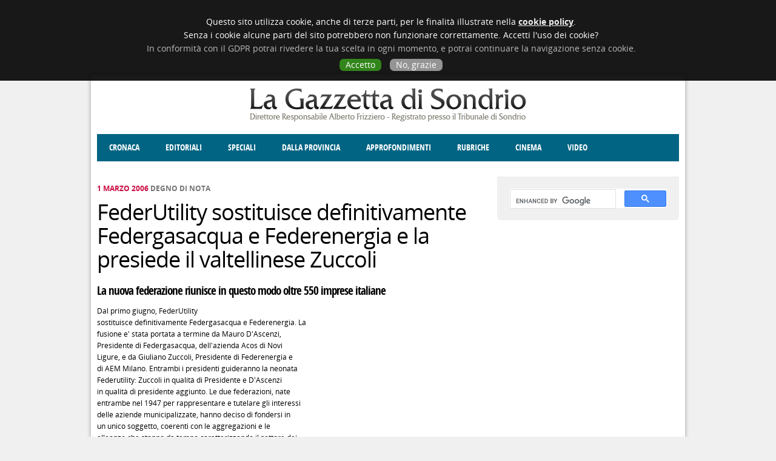

--- FILE ---
content_type: text/html; charset=utf-8
request_url: http://gazzettadisondrio.it/degno-nota/01032006/federutility-sostituisce-definitivamente-federgasacqua-federenergia-presiede
body_size: 5778
content:
<!DOCTYPE html><html xmlns="http://www.w3.org/1999/xhtml" xml:lang="it" dir="ltr"
  xmlns:fb="http://ogp.me/ns/fb#"
  xmlns:og="http://ogp.me/ns#">

<head profile="http://www.w3.org/1999/xhtml/vocab">
  <meta id="viewport" name="viewport" content="width=device-width, minimum-scale=1.0, maximum-scale=1.0" />
  <meta http-equiv="Content-Type" content="text/html; charset=utf-8" />
<link rel="shortcut icon" href="http://gazzettadisondrio.it/sites/all/themes/nereal/favicon.ico" type="image/vnd.microsoft.icon" />
<meta name="description" content="Dal primo giugno, FederUtility sostituisce definitivamente Federgasacqua e Federenergia. La fusione e&#039; stata portata a termine da Mauro D&#039;Ascenzi, Presidente di Federgasacqua, dell&#039;azienda Acos di Novi Ligure, e da Giuliano Zuccoli, Presidente di Federenergia e di AEM Milano. Entrambi i presidenti guideranno la neonata Federutility: Zuccoli in qualità di Presidente e D&#039;Ascenzi" />
<meta name="rights" content="La Gazzetta di Sondrio" />
<link rel="canonical" href="http://gazzettadisondrio.it/degno-nota/01032006/federutility-sostituisce-definitivamente-federgasacqua-federenergia-presiede" />
<link rel="shortlink" href="http://gazzettadisondrio.it/node/859" />
<meta property="og:site_name" content="La Gazzetta di Sondrio" />
<meta property="og:type" content="article" />
<meta property="og:url" content="http://gazzettadisondrio.it/degno-nota/01032006/federutility-sostituisce-definitivamente-federgasacqua-federenergia-presiede" />
<meta property="og:title" content="FederUtility sostituisce definitivamente Federgasacqua e Federenergia e la presiede il valtellinese Zuccoli" />
<meta property="og:description" content="Dal primo giugno, FederUtility sostituisce definitivamente Federgasacqua e Federenergia. La fusione e&#039; stata portata a termine da Mauro D&#039;Ascenzi, Presidente di Federgasacqua, dell&#039;azienda Acos di Novi Ligure, e da Giuliano Zuccoli, Presidente di Federenergia e di AEM Milano. Entrambi i presidenti guideranno la neonata Federutility: Zuccoli in qualità di Presidente e D&#039;Ascenzi in qualità di presidente aggiunto." />
  <meta property="og:image" content="http://www.gazzettadisondrio.it/ext/facebook/logo.png" />
  <title>FederUtility sostituisce definitivamente Federgasacqua e Federenergia e la presiede il valtellinese Zuccoli | La Gazzetta di Sondrio</title>
  <script type="text/javascript">
    var analytics = "UA-2288187-35";
  </script>
  <script type="text/javascript" src="//cdn.nereal.com/privacy/dev.cookie.js"></script> 
  <link type="text/css" rel="stylesheet" href="http://gazzettadisondrio.it/files/css/css_zuMRddexdkJghtiIHBqC1KIk5L2CnffeZCWvPntLgA0.css" media="all" />
<link type="text/css" rel="stylesheet" href="http://gazzettadisondrio.it/files/css/css_Kj8epnasxeHr8-Nu4Di-Z3OL-pQ6xpMbDzeB-DweJI8.css" media="all" />
<link type="text/css" rel="stylesheet" href="" media="all" />
<link type="text/css" rel="stylesheet" href="http://gazzettadisondrio.it/files/css/css_rBM7dv-kdlbjZesYPU8RDYRX0GWzhnq0cnPReGZ25Nw.css" media="all" />
  <script type="text/javascript" src="http://gazzettadisondrio.it/misc/jquery.js?v=1.4.4"></script>
<script type="text/javascript" src="http://gazzettadisondrio.it/misc/jquery-extend-3.4.0.js?v=1.4.4"></script>
<script type="text/javascript" src="http://gazzettadisondrio.it/misc/jquery-html-prefilter-3.5.0-backport.js?v=1.4.4"></script>
<script type="text/javascript" src="http://gazzettadisondrio.it/misc/jquery.once.js?v=1.2"></script>
<script type="text/javascript" src="http://gazzettadisondrio.it/misc/drupal.js?sjfx8s"></script>
<script type="text/javascript" src="http://gazzettadisondrio.it/sites/all/modules/contentanalysis/contentanalysis.js?sjfx8s"></script>
<script type="text/javascript" src="http://gazzettadisondrio.it/sites/all/modules/google_cse/google_cse.js?sjfx8s"></script>
<script type="text/javascript" src="http://gazzettadisondrio.it/files/languages/it_hzMzgg8wkovoeTEoeE2XsU59pEiCLktgcb3ZahiVvl4.js?sjfx8s"></script>
<script type="text/javascript" src="http://gazzettadisondrio.it/sites/all/libraries/colorbox/jquery.colorbox-min.js?sjfx8s"></script>
<script type="text/javascript" src="http://gazzettadisondrio.it/sites/all/modules/colorbox/js/colorbox.js?sjfx8s"></script>
<script type="text/javascript" src="http://gazzettadisondrio.it/sites/all/modules/colorbox/styles/stockholmsyndrome/colorbox_style.js?sjfx8s"></script>
<script type="text/javascript" src="//partner.googleadservices.com/gampad/google_service.js"></script>
<script type="text/javascript">
<!--//--><![CDATA[//><!--
var switchTo5x = true;var useFastShare = true;
//--><!]]>
</script>
<script type="text/javascript" src="http://w.sharethis.com/button/buttons.js"></script>
<script type="text/javascript">
<!--//--><![CDATA[//><!--
if (typeof stLight !== 'undefined') { stLight.options({"publisher":"c7833798-6bf2-45fa-8188-a3b75c053e01","version":"5x","lang":"it"}); }
//--><!]]>
</script>
<script type="text/javascript" src="http://gazzettadisondrio.it/sites/all/modules/google_analytics/googleanalytics.js?sjfx8s"></script>
<script type="text/javascript">
<!--//--><![CDATA[//><!--
(function(i,s,o,g,r,a,m){i["GoogleAnalyticsObject"]=r;i[r]=i[r]||function(){(i[r].q=i[r].q||[]).push(arguments)},i[r].l=1*new Date();a=s.createElement(o),m=s.getElementsByTagName(o)[0];a.async=1;a.src=g;m.parentNode.insertBefore(a,m)})(window,document,"script","https://www.google-analytics.com/analytics.js","ga");ga("create", "UA-2288187-35", {"cookieDomain":"auto"});ga("send", "pageview");
//--><!]]>
</script>
<script type="text/javascript">
<!--//--><![CDATA[//><!--
GS_googleAddAdSenseService("ca-pub-5134907936093363");
GS_googleEnableAllServices();

//--><!]]>
</script>
<script type="text/javascript">
<!--//--><![CDATA[//><!--
GA_googleAddAttr("v-sezione", "Degno di nota");

//--><!]]>
</script>
<script type="text/javascript">
<!--//--><![CDATA[//><!--
GA_googleAddSlot("ca-pub-5134907936093363", "Testa-MezzoTono_Sx");
GA_googleAddSlot("ca-pub-5134907936093363", "Testa-MezzoTono_Dx");
GA_googleAddSlot("ca-pub-5134907936093363", "Corpo-Verticale_BassoAttivi");
GA_googleAddSlot("ca-pub-5134907936093363", "Sfondo-Pieno_Sx");
GA_googleAddSlot("ca-pub-5134907936093363", "Sfondo-Pieno_Dx");
GA_googleAddSlot("ca-pub-5134907936093363", "Testa-Leaderboard");

//--><!]]>
</script>
<script type="text/javascript">
<!--//--><![CDATA[//><!--
GA_googleFetchAds();

//--><!]]>
</script>
<script type="text/javascript" src="http://gazzettadisondrio.it/sites/all/themes/nereal/js/main.js?sjfx8s"></script>
<script type="text/javascript">
<!--//--><![CDATA[//><!--
jQuery.extend(Drupal.settings, {"basePath":"\/","pathPrefix":"","ajaxPageState":{"theme":"nereal","theme_token":"FupA74jcZKQgDYGqCUjs0JN1UkEZXjK_3nguiQzo1sA","js":{"misc\/jquery.js":1,"misc\/jquery-extend-3.4.0.js":1,"misc\/jquery-html-prefilter-3.5.0-backport.js":1,"misc\/jquery.once.js":1,"misc\/drupal.js":1,"sites\/all\/modules\/contentanalysis\/contentanalysis.js":1,"sites\/all\/modules\/google_cse\/google_cse.js":1,"public:\/\/languages\/it_hzMzgg8wkovoeTEoeE2XsU59pEiCLktgcb3ZahiVvl4.js":1,"sites\/all\/libraries\/colorbox\/jquery.colorbox-min.js":1,"sites\/all\/modules\/colorbox\/js\/colorbox.js":1,"sites\/all\/modules\/colorbox\/styles\/stockholmsyndrome\/colorbox_style.js":1,"\/\/partner.googleadservices.com\/gampad\/google_service.js":1,"0":1,"http:\/\/w.sharethis.com\/button\/buttons.js":1,"1":1,"sites\/all\/modules\/google_analytics\/googleanalytics.js":1,"2":1,"3":1,"4":1,"5":1,"6":1,"sites\/all\/themes\/nereal\/js\/main.js":1,"sites\/all\/modules\/google_cse\/google_cse_results.js":1,"7":1,"8":1,"9":1,"10":1,"11":1,"12":1,"13":1},"css":{"modules\/aggregator\/aggregator.css":1,"sites\/all\/modules\/google_cse\/google_cse.css":1,"modules\/search\/search.css":1,"sites\/all\/modules\/colorbox\/styles\/stockholmsyndrome\/colorbox_style.css":1,"sites\/all\/modules\/google_admanager\/google_admanager.css":1,"sites\/all\/themes\/nereal\/styles\/service.css":1,"sites\/all\/themes\/nereal\/styles\/layout.css":1,"sites\/all\/themes\/nereal\/styles\/typography.css":1,"sites\/all\/themes\/nereal\/styles\/main.css":1}},"colorbox":{"opacity":"0.85","current":"{current} of {total}","previous":"\u00ab Prev","next":"Next \u00bb","close":"Chiudi","maxWidth":"98%","maxHeight":"98%","fixed":true,"mobiledetect":true,"mobiledevicewidth":"480px","specificPagesDefaultValue":"admin*\nimagebrowser*\nimg_assist*\nimce*\nnode\/add\/*\nnode\/*\/edit\nprint\/*\nprintpdf\/*\nsystem\/ajax\nsystem\/ajax\/*"},"googleCSE":{"cx":"006621795656457133380:bjlr5y1-nqu","language":"","resultsWidth":600,"domain":"www.google.com","showWaterMark":true},"googleanalytics":{"trackOutbound":1,"trackMailto":1,"trackDownload":1,"trackDownloadExtensions":"7z|aac|arc|arj|asf|asx|avi|bin|csv|doc(x|m)?|dot(x|m)?|exe|flv|gif|gz|gzip|hqx|jar|jpe?g|js|mp(2|3|4|e?g)|mov(ie)?|msi|msp|pdf|phps|png|ppt(x|m)?|pot(x|m)?|pps(x|m)?|ppam|sld(x|m)?|thmx|qtm?|ra(m|r)?|sea|sit|tar|tgz|torrent|txt|wav|wma|wmv|wpd|xls(x|m|b)?|xlt(x|m)|xlam|xml|z|zip","trackColorbox":1},"urlIsAjaxTrusted":{"\/degno-nota\/01032006\/federutility-sostituisce-definitivamente-federgasacqua-federenergia-presiede":true}});
//--><!]]>
</script>
</head>

<body class="html not-front not-logged-in one-sidebar sidebar-second page-node page-node- page-node-859 node-type-article">
  <div id="skip-link"><a href="/#main-content" class="element-invisible element-focusable">Salta al contenuto principale</a></div>    <div id="page-wrapper">
      <div id="leaderboard">
        <div class="region region-leaderboard">
    <div class="block block-google-admanager" id="block-google-admanager-10caf813645a198eb8c0e38efbd8888e">
      
  <div class="block-content clearfix">
    <div id="gam-holder-Testa-Leaderboard" class="gam-holder"><script type="text/javascript">GA_googleFillSlot("Testa-Leaderboard");</script></div>  </div>
</div>
  </div>
    </div>
        <div id="ad_left">
        <div class="region region-ad-left">
    <div class="block block-google-admanager" id="block-google-admanager-73fbfce84a82ff872758bd93c04a5d3e">
      
  <div class="block-content clearfix">
    <div id="gam-holder-Sfondo-Pieno_Sx" class="gam-holder"><script type="text/javascript">GA_googleFillSlot("Sfondo-Pieno_Sx");</script></div>  </div>
</div>
  </div>
    </div>
        <div id="ad_right">
        <div class="region region-ad-right">
    <div class="block block-google-admanager" id="block-google-admanager-52143685e3858daf802ce2af59958026">
      
  <div class="block-content clearfix">
    <div id="gam-holder-Sfondo-Pieno_Dx" class="gam-holder"><script type="text/javascript">GA_googleFillSlot("Sfondo-Pieno_Dx");</script></div>  </div>
</div>
  </div>
    </div>
  
  <div id="page">
    <div id="header">
              <div id="header_left">
            <div class="region region-header-left">
    <div class="block block-google-admanager" id="block-google-admanager-d154012edb3b881b2dc6c65ff54d32fa">
      
  <div class="block-content clearfix">
    <div id="gam-holder-Testa-MezzoTono_Sx" class="gam-holder"><script type="text/javascript">GA_googleFillSlot("Testa-MezzoTono_Sx");</script></div>  </div>
</div>
  </div>
        </div>
                        <a href="/" title="Home" rel="home" id="logo"><img src="http://gazzettadisondrio.it/sites/all/themes/nereal/logo.png" alt="Home" /></a>                
                      <div id="header_right">
            <div class="region region-header-right">
    <div class="block block-google-admanager" id="block-google-admanager-3362ef761d2e0d55a48b0e7d22724970">
      
  <div class="block-content clearfix">
    <div id="gam-holder-Testa-MezzoTono_Dx" class="gam-holder"><script type="text/javascript">GA_googleFillSlot("Testa-MezzoTono_Dx");</script></div>  </div>
</div>
  </div>
        </div>
          </div>

    <div id="menu-header">
        <div class="region region-header">
    <div class="block block-system" id="block-system-main-menu">
      
  <div class="block-content clearfix">
    <ul class="menu"><li class="first leaf"><a href="/news/cronaca" title="">Cronaca</a></li>
<li class="leaf"><a href="/news/editoriali" title="">Editoriali</a></li>
<li class="leaf"><a href="/news/speciali" title="">Speciali</a></li>
<li class="leaf"><a href="/news/dalla-provincia" title="">Dalla provincia</a></li>
<li class="expanded"><a href="/news/approfondimenti" title="">Approfondimenti</a><ul class="menu"><li class="first leaf"><a href="/news/societa" title="">Società</a></li>
<li class="leaf"><a href="/news/costume" title="">Costume</a></li>
<li class="leaf"><a href="/news/economia" title="">Economia</a></li>
<li class="leaf"><a href="/news/giustizia" title="">Giustizia</a></li>
<li class="leaf"><a href="/news/territorio" title="">Territorio</a></li>
<li class="leaf"><a href="/news/cultura-e-spettacoli" title="">Cultura e spettacoli</a></li>
<li class="last leaf"><a href="/news/politica" title="">Politica</a></li>
</ul></li>
<li class="expanded"><a href="/news/rubriche" title="">Rubriche</a><ul class="menu"><li class="first leaf"><a href="/news/enogastronomia" title="">Enogastronomia</a></li>
<li class="leaf"><a href="/news/donne-di-valtellina" title="">Donne di Valtellina</a></li>
<li class="leaf"><a href="/news/degno-di-nota" title="">Degno di nota</a></li>
<li class="leaf"><a href="/news/angolo-delle-idee" title="">Angolo delle idee</a></li>
<li class="leaf"><a href="/news/fatti-dello-spirito" title="">Fatti dello Spirito</a></li>
<li class="last leaf"><a href="/news/cccva" title="">CCCVa</a></li>
</ul></li>
<li class="leaf"><a href="/cinema" title="">Cinema</a></li>
<li class="last leaf"><a href="/video" title="">Video</a></li>
</ul>  </div>
</div>
  </div>
    </div>

    
    
    
    <div id="main-wrapper">
      <div id="main" class="clearfix">
                  <div id="sidebar-second" class="column sidebar">
            <div class="section">
                <div class="region region-sidebar-second">
    <div class="block block-google-cse" id="block-google-cse-google-cse">
      
  <div class="block-content clearfix">
    

  <form action="/degno-nota/01032006/federutility-sostituisce-definitivamente-federgasacqua-federenergia-presiede" method="get" id="google-cse-results-searchbox-form" accept-charset="UTF-8"><div><input type="hidden" name="cx" value="006621795656457133380:bjlr5y1-nqu" />
<input type="hidden" name="cof" value="FORID:11" />
<div class="form-item form-type-textfield form-item-query">
  <label for="edit-query">Inserisci le chiavi di ricerca </label>
 <input type="text" id="edit-query" name="query" value="" size="40" maxlength="128" class="form-text" />
</div>
<input type="submit" id="edit-sa" name="op" value="Cerca" class="form-submit" /><input type="hidden" name="form_build_id" value="form-kgFRinqelbncQPl8zqpAhio51_3xoGFkGRQwahNerdw" />
<input type="hidden" name="form_id" value="google_cse_results_searchbox_form" />
</div></form>
<div id="google-cse-results">
  <gcse:search gname="google_cse"></gcse:search>  <noscript>
    You must enable JavaScript to view the search results.  </noscript>
</div>
  </div>
</div>
<div class="block block-block" id="block-block-16">
      
  <div class="block-content clearfix">
    <style>
.gsc-control-cse { padding: 0; }
.block-google-cse #google-cse-results-searchbox-form { display: none; }
#block-block-16 { display: none; }
.gsc-control-cse div { height: 30px; }
</style>  </div>
</div>
  </div>
            </div>
          </div>
                <div id="main-column">
                    <div id="content" class="column">
            <div class="section">
                            <a id="main-content"></a>
  
                
                              <div class="tabs">
                                  </div>
                
                
                
                <div class="region region-content">
    <div class="block block-system" id="block-system-main">
      
  <div class="block-content clearfix">
    
<div class="node node-article node-promoted node-type-article node-pagearticle" id="node-859">
  
      
      <div class="submitted">
      1 Marzo 2006 <span class="section">Degno di nota</span>    </div>
  
        <h1 class="title" id="page-title">FederUtility sostituisce definitivamente Federgasacqua e Federenergia e la presiede il valtellinese Zuccoli</h1>
    
  <div class="node-content clearfix">
    <div class="sharethis-buttons"><div class="sharethis-wrapper"><span st_url="http://gazzettadisondrio.it/degno-nota/01032006/federutility-sostituisce-definitivamente-federgasacqua-federenergia-presiede" st_title="FederUtility sostituisce definitivamente Federgasacqua e Federenergia e la presiede il valtellinese Zuccoli" class="st_facebook_hcount" displayText="facebook"></span>
<span st_url="http://gazzettadisondrio.it/degno-nota/01032006/federutility-sostituisce-definitivamente-federgasacqua-federenergia-presiede" st_title="FederUtility sostituisce definitivamente Federgasacqua e Federenergia e la presiede il valtellinese Zuccoli" class="st_twitter_hcount" displayText="twitter" st_via="GazzettaSondrio" st_username=""></span>
<span st_url="http://gazzettadisondrio.it/degno-nota/01032006/federutility-sostituisce-definitivamente-federgasacqua-federenergia-presiede" st_title="FederUtility sostituisce definitivamente Federgasacqua e Federenergia e la presiede il valtellinese Zuccoli" class="st_email_hcount" displayText="email" st_via="GazzettaSondrio" st_username=""></span>
<span st_url="http://gazzettadisondrio.it/degno-nota/01032006/federutility-sostituisce-definitivamente-federgasacqua-federenergia-presiede" st_title="FederUtility sostituisce definitivamente Federgasacqua e Federenergia e la presiede il valtellinese Zuccoli" class="st_plusone_hcount" displayText="plusone" st_via="GazzettaSondrio" st_username=""></span>
</div></div>
<div class="field field-name-field-subtitle field-type-text field-label-hidden"><div class="field-items"><div class="field-item even">La nuova federazione riunisce in questo modo oltre 550 imprese italiane</div></div></div><div class="field field-name-body field-type-text-with-summary field-label-hidden"><div class="field-items"><div class="field-item even"><p> Dal primo giugno, FederUtility <br /> sostituisce definitivamente Federgasacqua e Federenergia. La <br /> fusione e' stata portata a termine da Mauro D'Ascenzi, <br /> Presidente di Federgasacqua, dell'azienda Acos di Novi <br /> Ligure, e da Giuliano Zuccoli, Presidente di Federenergia e <br /> di AEM Milano. Entrambi i presidenti guideranno la neonata <br /> Federutility: Zuccoli in qualità di Presidente e D'Ascenzi <br /> in qualità di presidente aggiunto. Le due federazioni, nate <br /> entrambe nel 1947 per rappresentare e tutelare gli interessi <br /> delle aziende municipalizzate, hanno deciso di fondersi in <br /> un unico soggetto, coerenti con le aggregazioni e le <br /> alleanze che stanno da tempo caratterizzando il settore dei <br /> pubblici servizi in Italia.<br /><br /> La nuova federazione, aderente al sistema Confservizi, <br /> riunisce in questo modo oltre 550 imprese italiane. Le <br /> federazioni che si sono unite sono titolari di due Contratti <br /> collettivi nazionali di lavoro (Ccnl Federgasacqua e Ccnl <br /> Federenergia) applicati attualmente a circa 45.000 <br /> dipendenti.<br /><br /> Le associate a Federutility forniscono acqua attualmente a <br /> circa il 75% della popolazione, distribuiscono gas ad oltre <br /> il 35% degli abitanti ed energia elettrica a circa il 20% <br /> della popolazione italiana.<br />Quindici<br /><br /><br /><br /> GdS - 10 VI 05 - <a href="http://www.gazzettadisondrio.it">www.gazzettadisondrio.it</a></p>
</div></div></div><div class="field field-name-field-firma field-type-text field-label-hidden"><div class="field-items"><div class="field-item even">Quindici</div></div></div><div class="field field-name-field-section field-type-taxonomy-term-reference field-label-hidden"><div class="field-items"><div class="field-item even">Degno di nota</div></div></div>  </div>

    </div>  </div>
</div>
<div class="block block-block" id="block-block-9">
      
  <div class="block-content clearfix">
    <div id="currents"><!-- <a href="https://www.google.com/producer/editions/CAowrdS1Bw/la_gazzetta_di_sondrio"><img src="/sites/default/files/banner/currents.jpg"></a><br><a href="/segnala-notizia"><br><img alt="" src="/sites/default/files/banner/segnala-notizia.png" style="width: 98px; height: 40px;"></a> --></div>  </div>
</div>
  </div>
                          </div>
          </div>
                  </div>
      </div>
    </div>

    <div id="footer">
      <div class="section">
          <div class="region region-footer">
    <div class="block block-block" id="block-block-1">
      
  <div class="block-content clearfix">
    <p>La Gazzetta di Sondrio - Direttore Responsabile Alberto Frizziero - Registrazione al Tribunale di Sondrio 285 del 27.8.1997 - Tutti i diritti riservati - <a href="/contatti">Contatti</a><a href="#" id="desktopswitch"> - Versione desktop</a></p>
  </div>
</div>
<div class="block block-google-admanager" id="block-google-admanager-666e08e10d452056bfe7ccd873735946">
      
  <div class="block-content clearfix">
    <div id="gam-holder-Corpo-Verticale_BassoAttivi" class="gam-holder"><script type="text/javascript">GA_googleFillSlot("Corpo-Verticale_BassoAttivi");</script></div>  </div>
</div>
  </div>
      </div>
    </div>
    
    
  </div>
</div>
  <script type="text/javascript">
jQuery(document).ready(function($) {
  $.ajax({
   url: "/statistics_ajax/update/" + 859,
   type: "POST",
   dataTypeString: "text"
  });
});
  </script>
    <script type="text/javascript" src="http://gazzettadisondrio.it/sites/all/modules/google_cse/google_cse_results.js?sjfx8s"></script>
</body>
</html>


--- FILE ---
content_type: text/css
request_url: http://gazzettadisondrio.it/files/css/css_rBM7dv-kdlbjZesYPU8RDYRX0GWzhnq0cnPReGZ25Nw.css
body_size: 8033
content:
#autocomplete{border:1px solid;overflow:hidden;position:absolute;z-index:100;}#autocomplete ul{list-style:none;list-style-image:none;margin:0;padding:0;}#autocomplete li{background:#fff;color:#000;cursor:default;white-space:pre;zoom:1;}html.js input.form-autocomplete{background-image:url(/misc/throbber.gif);background-position:100% 2px;background-repeat:no-repeat;}html.js input.throbbing{background-position:100% -18px;}html.js fieldset.collapsed{border-bottom-width:0;border-left-width:0;border-right-width:0;height:1em;}fieldset.collapsible{position:relative;}.form-textarea-wrapper textarea{display:block;width:100%;-moz-box-sizing:border-box;-webkit-box-sizing:border-box;box-sizing:border-box;margin:0;}.resizable-textarea .grippie{background:#eee url(/misc/grippie.png) no-repeat center 2px;border:1px solid #ddd;border-top-width:0;cursor:s-resize;height:9px;overflow:hidden;}body.drag{cursor:move;}.draggable a.tabledrag-handle{cursor:move;float:left;height:1.7em;margin-left:-1em;overflow:hidden;text-decoration:none;}a.tabledrag-handle .handle{background:url(/misc/draggable.png) no-repeat 6px 9px;height:13px;width:13px;margin:-.4em .5em;padding:.42em .5em;}a.tabledrag-handle-hover .handle{background-position:6px -11px;}div.indentation{float:left;height:1.7em;width:20px;margin:-.4em .2em -.4em -.4em;padding:.42em 0 .42em .6em;}div.tree-child{background:url(/misc/tree.png) no-repeat 11px center;}div.tree-child-last{background:url(/misc/tree-bottom.png) no-repeat 11px center;}div.tree-child-horizontal{background:url(/misc/tree.png) no-repeat -11px center;}table.sticky-header{background-color:#fff;margin-top:0;}.progress .bar{background-color:#fff;border:1px solid;background:#ccc;-moz-border-radius:3px;-webkit-border-radius:3px;border-radius:3px;border-color:#666;margin:0 .2em;}.progress .filled{background-color:#000;height:1.5em;width:5px;background:#0072b9 url(/misc/progress.gif);}.progress .percentage{float:right;}.ajax-progress{display:inline-block;}.ajax-progress .throbber{background:transparent url(/misc/throbber.gif) no-repeat 0 -18px;float:left;height:15px;width:15px;margin:2px;}.ajax-progress .message{padding-left:20px;}tr .ajax-progress .throbber{margin:0 2px;}.ajax-progress-bar{width:16em;}.nowrap{white-space:nowrap;}.element-invisible{position:absolute!important;clip:rect(1px,1px,1px,1px);overflow:hidden;height:1px;}.element-invisible.element-focusable:active,.element-invisible.element-focusable:focus{position:static!important;clip:auto;overflow:visible;height:auto;}.clearfix:after{content:".";display:block;height:0;clear:both;visibility:hidden;}* html .clearfix{height:1%;}:first-child + html .clearfix{min-height:1%;}ul.menu{border:none;list-style:none;text-align:left;}ul.menu li{margin:0 0 0 .5em;}ul li.expanded{list-style-image:url(/misc/menu-expanded.png);list-style-type:circle;}ul li.collapsed{list-style-image:url(/misc/menu-collapsed.png);list-style-type:disc;}ul li.leaf{list-style-image:url(/misc/menu-leaf.png);list-style-type:square;}li.expanded,li.collapsed,li.leaf{margin:0;padding:.2em .5em 0 0;}li a.active{color:#000;}td.menu-disabled{background:#ccc;}ul.inline,ul.links.inline{display:inline;padding-left:0;}ul.inline li{display:inline;list-style-type:none;padding:0 .5em;}.breadcrumb{padding-bottom:.5em;}ul.primary{border-bottom:1px solid #bbb;border-collapse:collapse;height:auto;line-height:normal;list-style:none;white-space:nowrap;margin:5px;padding:0 0 0 1em;}ul.primary li a{background-color:#ddd;height:auto;margin-right:.5em;text-decoration:none;border-color:#bbb;border-style:solid solid none;padding:0 1em;}ul.primary li.active a{background-color:#fff;border-bottom:1px solid #fff;}ul.primary li a:hover{background-color:#eee;border-color:#ccc #ccc #eee;}ul.secondary{border-bottom:1px solid #bbb;margin:5px;padding:.5em 1em;}ul.secondary li{border-right:1px solid #ccc;display:inline;padding:0 1em;}ul.secondary a{text-decoration:none;padding:0;}ul.secondary a.active{border-bottom:4px solid #999;}div.messages{background-position:8px 8px;background-repeat:no-repeat;border:1px solid;margin:6px 0;padding:10px 10px 10px 50px;}div.status{background-image:url(/misc/message-24-ok.png);border-color:#be7;}div.status,.ok{color:#234600;}div.status,table tr.ok{background-color:#f8fff0;}div.warning{background-image:url(/misc/message-24-warning.png);border-color:#ed5;}div.warning,.warning{color:#840;}div.warning,table tr.warning{background-color:#fffce5;}div.error{background-image:url(/misc/message-24-error.png);border-color:#ed541d;}div.error,.error{color:#8c2e0b;}div.error,table tr.error{background-color:#fef5f1;}div.error p.error{color:#333;}div.messages ul{margin:0 0 0 1em;padding:0;}div.messages ul li{list-style-image:none;}fieldset{margin-bottom:1em;padding:.5em;}form{margin:0;padding:0;}hr{border:1px solid gray;height:1px;}img{border:0;}table{border-collapse:collapse;}th{border-bottom:3px solid #ccc;padding-right:1em;text-align:left;}tbody{border-top:1px solid #ccc;}tr.even,tr.odd{background-color:#eee;border-bottom:1px solid #ccc;padding:.1em .6em;}td.active{background-color:#ddd;}.item-list ul{margin:0 0 .75em;padding:0;}.item-list ul li{margin:0 0 .25em 1.5em;padding:0;}.form-item,.form-actions{margin-top:1em;margin-bottom:1em;}tr.odd .form-item,tr.even .form-item{margin-top:0;margin-bottom:0;white-space:nowrap;}.form-item .description{font-size:.85em;}label{display:block;font-weight:700;}label.option{display:inline;font-weight:400;}.form-checkboxes .form-item,.form-radios .form-item{margin-top:.4em;margin-bottom:.4em;}.form-type-radio .description,.form-type-checkbox .description{margin-left:2.4em;}input.form-checkbox,input.form-radio{vertical-align:middle;}.marker,.form-required{color:red;}.form-item input.error,.form-item textarea.error,.form-item select.error{border:2px solid red;}.more-help-link a{background:url(/misc/help.png) 0 50% no-repeat;padding:1px 0 1px 20px;}.item-list .pager{clear:both;text-align:center;}.item-list .pager li{background-image:none;display:inline;list-style-type:none;padding:.5em;}#autocomplete li.selected{background:#0072b9;color:#fff;}html.js fieldset.collapsible .fieldset-legend{background:url(/misc/menu-expanded.png) 5px 65% no-repeat;padding-left:15px;}html.js fieldset.collapsed .fieldset-legend{background-image:url(/misc/menu-collapsed.png);background-position:5px 50%;}.fieldset-legend span.summary{color:#999;font-size:.9em;margin-left:.5em;}tr.drag{background-color:#fffff0;}tr.drag-previous{background-color:#ffd;}.tabledrag-toggle-weight{font-size:.9em;}.contextual-links-region{outline:none;position:relative;}.contextual-links-region-active{outline:#999 dashed 1px;}div.contextual-links-wrapper{display:none;font-size:90%;position:absolute;right:5px;top:2px;z-index:999;}a.contextual-links-trigger{background:transparent url(/misc/gear-select.png) no-repeat 2px 0;border:1px solid transparent;display:none;height:18px;outline:none;text-indent:34px;width:28px;overflow:hidden;-khtml-border-radius:4px;-moz-border-radius:4px;-webkit-border-radius:4px;border-radius:4px;margin:0;padding:0 2px;}a.contextual-links-trigger:hover,div.contextual-links-active a.contextual-links-trigger{background-position:2px -18px;}div.contextual-links-active a.contextual-links-trigger{background-color:#fff;border-bottom:none;position:relative;z-index:1;-moz-border-radius:4px 4px 0 0;-webkit-border-bottom-left-radius:0;-webkit-border-bottom-right-radius:0;border-radius:4px 4px 0 0;border-color:#ccc;}div.contextual-links-wrapper ul.contextual-links{background-color:#fff;border:1px solid #ccc;display:none;position:absolute;right:0;text-align:left;top:18px;white-space:nowrap;-moz-border-radius:4px 0 4px 4px;-webkit-border-bottom-left-radius:4px;-webkit-border-bottom-right-radius:4px;-webkit-border-top-right-radius:0;-webkit-border-top-left-radius:4px;border-radius:4px 0 4px 4px;margin:0;padding:.25em 0;}ul.contextual-links li{line-height:100%;list-style:none;list-style-image:none;margin:0;padding:0;}ul.contextual-links li a{color:#333!important;display:block;margin:.25em 0;padding:.25em 1em .25em .5em;}ul.contextual-links li a:hover{background-color:#bfdcee;}.field-label-inline .field-label,.field-label-inline .field-items{float:left;}form .field-multiple-table{margin:0;}form .field-multiple-table th.field-label{padding-left:0;}form .field-multiple-table td.field-multiple-drag{width:30px;padding-right:0;}form .field-multiple-table td.field-multiple-drag a.tabledrag-handle{padding-right:.5em;}form .field-add-more-submit{margin:.5em 0 0;}.node-unpublished{background-color:#fff4f4;}.preview .node{background-color:#ffffea;}#permissions td.permission{padding-left:1.5em;}#permissions tr.odd .form-item,#permissions tr.even .form-item{white-space:normal;}#user-admin-settings fieldset .fieldset-description{font-size:.85em;padding-bottom:.5em;}#user-admin-roles td.edit-name{clear:both;}#user-admin-roles .form-item-name{float:left;margin-right:1em;}.password-strength{width:17em;float:right;margin-top:1.4em;}.password-strength-text{float:right;font-weight:700;}.password-indicator{background-color:#C4C4C4;height:.3em;width:100%;}.password-indicator div{height:100%;width:0;background-color:#47C965;}input.password-confirm,input.password-field{width:16em;margin-bottom:.4em;}div.password-confirm{float:right;margin-top:1.5em;visibility:hidden;width:17em;}div.form-item div.password-suggestions{width:38.5em;border:1px solid #B4B4B4;margin:.7em 0;padding:.2em .5em;}div.password-suggestions ul{margin-bottom:0;}.confirm-parent,.password-parent{clear:left;width:36.3em;margin:0;}.profile{clear:both;margin:1em 0;}.profile .user-picture{float:right;margin:0 1em 1em 0;}.profile h3{border-bottom:1px solid #ccc;}.profile dl{margin:0 0 1.5em;}.profile dt{font-weight:700;margin:0 0 .2em;}.profile dd{margin:0 0 1em;}.views-exposed-form .views-exposed-widget{float:left;padding:.5em 1em 0 0;}.views-exposed-form .views-exposed-widget .form-submit{margin-top:1.6em;}.views-align-left{text-align:left;}.views-view-grid tbody{border-top:none;}.view .progress-disabled{float:none;}.ctools-locked{color:red;border:1px solid red;padding:1em;}.ctools-owns-lock{background:#FFD none repeat scroll 0 0;border:1px solid #F0C020;padding:1em;}a.ctools-ajaxing,input.ctools-ajaxing,button.ctools-ajaxing,select.ctools-ajaxing{padding-right:18px!important;background:url(/sites/all/themes/nereal/images/status-active.gif) right center no-repeat;}div.ctools-ajaxing{float:left;width:18px;background:url(/sites/all/themes/nereal/images/status-active.gif) center center no-repeat;}div#toolbar a#edit-shortcuts{float:right;line-height:24px;color:#fefefe;padding:5px 10px 5px 5px;}div#toolbar a#edit-shortcuts:focus,div#toolbar a#edit-shortcuts:hover,div#toolbar a#edit-shortcuts.active{color:#fff;text-decoration:underline;}div#toolbar div.toolbar-shortcuts ul{height:28px;line-height:24px;float:left;margin-left:5px;padding:5px 0 2px;}div#toolbar div.toolbar-shortcuts ul li a{margin-right:5px;-moz-border-radius:5px;-webkit-border-radius:5px;border-radius:5px;padding:0 5px;}div#toolbar div.toolbar-shortcuts ul li a:focus,div#toolbar div.toolbar-shortcuts ul li a:hover,div#toolbar div.toolbar-shortcuts ul li a.active:focus{background:#555;}div#toolbar div.toolbar-shortcuts ul li a.active:hover,div#toolbar div.toolbar-shortcuts ul li a.active{background:#000;}div#toolbar div.toolbar-shortcuts span.icon{float:left;background:#444;width:30px;height:30px;margin-right:5px;-moz-border-radius:5px;-webkit-border-radius:5px;border-radius:5px;}div.add-or-remove-shortcuts{padding-top:5px;}div.add-or-remove-shortcuts a span.icon{display:block;width:12px;background:transparent url(/misc/shortcut.png) no-repeat scroll 0 0;height:12px;float:left;margin-left:8px;}div.add-shortcut a:focus span.icon,div.add-shortcut a:hover span.icon{background-position:0 -12px;}div.remove-shortcut a span.icon{background-position:-12px 0;}div.remove-shortcut a:focus span.icon,div.remove-shortcut a:hover span.icon{background-position:-12px -12px;}div.add-or-remove-shortcuts a span.text{float:left;padding-left:10px;display:none;}div.add-or-remove-shortcuts a:focus span.text,div.add-or-remove-shortcuts a:hover span.text{font-size:10px;line-height:12px;color:#fff;background-color:#5f605b;display:block;padding-right:6px;cursor:pointer;-moz-border-radius:0 5px 5px 0;-webkit-border-top-right-radius:5px;-webkit-border-bottom-right-radius:5px;border-radius:0 5px 5px 0;}#shortcut-set-switch .form-type-radios{padding-bottom:0;margin-bottom:0;}#shortcut-set-switch .form-item-new{padding-top:0;padding-left:17px;}html.js fieldset.collapsed .fieldset-wrapper,html.js .js-hide,.element-hidden{display:none;}fieldset.collapsible .fieldset-legend,.container-inline .fieldset-wrapper,html.js div.contextual-links-wrapper,.contextual-links-region:hover a.contextual-links-trigger,div.contextual-links-active a.contextual-links-trigger,div.contextual-links-active ul.contextual-links{display:block;}a.tabledrag-handle:hover,div.contextual-links-wrapper a{text-decoration:none;}.tabledrag-toggle-weight-wrapper,.more-link,.more-help-link,.views-align-right{text-align:right;}.container-inline div,.container-inline label,ul.primary li,th.active img,.password-strength-title{display:inline;}.item-list .title,.pager-current,.progress,.field .field-label,#permissions td.module,.views-exposed-form label{font-weight:700;}.container-inline .form-actions,.container-inline.form-actions,.views-exposed-form .form-item,.views-exposed-form .form-submit{margin-top:0;margin-bottom:0;}body div.tabledrag-changed-warning,.views-exposed-widgets{margin-bottom:.5em;}tr.selected td,td.revision-current{background:#ffc;}td.checkbox,th.checkbox,.views-align-center{text-align:center;}html,body,div,span,applet,object,iframe,h1,h2,h3,h4,h5,h6,p,blockquote,pre,a,abbr,acronym,address,big,cite,code,del,dfn,em,img,ins,kbd,q,s,samp,small,strike,strong,sub,sup,tt,var,b,u,i,center,dl,dt,dd,ol,ul,li,fieldset,form,label,legend,table,caption,tbody,tfoot,thead,tr,th,td,article,aside,canvas,details,embed,figure,figcaption,footer,header,hgroup,menu,nav,output,ruby,section,summary,time,mark,audio,video{border:0;font-size:100%;font:inherit;vertical-align:baseline;margin:0;padding:0}article,aside,details,figcaption,figure,footer,header,hgroup,menu,nav,section{display:block}body{line-height:1}ol,ul{list-style:none}blockquote,q{quotes:none}blockquote:before,blockquote:after,q:before,q:after{content:none}table{border-collapse:collapse;border-spacing:0}label{font-weight:400}li{list-style:none;list-style-image:none}ul.menu{border:none;list-style:none;text-align:left}ul.menu li{margin:0}li a.active{color:#000}td.menu-disabled{background:#ccc}ul.primary{white-space:nowrap}.description{color:#777}fieldset .fieldset-legend{margin-top:1em;padding-left:15px;position:absolute;text-transform:uppercase}legend{font-weight:700}fieldset{border:1px solid #CCC;position:relative;margin:1em 0;padding:3em 0 0}fieldset .fieldset-wrapper{padding:0 15px 10px}html.js fieldset.collapsed{height:auto;border-width:1px}fieldset.collapsed{background-color:transparent}a.fieldset-title{text-decoration:none;vertical-align:middle}.vertical-tabs fieldset.vertical-tabs-pane{padding:10px}.vertical-tabs fieldset.vertical-tabs-pane .fieldset-wrapper{padding:0}.vertical-tabs ul.vertical-tabs-list li a{overflow:hidden}fieldset,.item-list ul li,.form-type-radio .description,.form-type-checkbox .description,li.expanded,li.collapsed,li.leaf{margin:0;padding:0}li.expanded,li.collapsed,li.leaf{margin:0;padding:0}ul.primary li a{background:#ddd;border-top-left-radius:10px;border-top-right-radius:10px;padding:5px 10px;line-height:25px}ul.primary li a:hover{background:#ccc;display:inline;border-top-left-radius:10px;border-top-right-radius:10px}ul.primary li a:active{background:silver}ul.inline,ul.links.inline,ul.inline li,ul.primary li,ul.secondary li,ul.inline,ul.links.inline,ul.inline li,ul.primary li,ul.secondary li{display:inline}
#page-wrapper{position:relative;}#page{width:960px;margin:0 auto 20px auto;padding:18px 10px 10px 10px;}#header{height:80px;position:relative;text-align:center;}#header #logo img{}#header_left{position:absolute;left:0px;top:0px;}#header_right{position:absolute;right:0px;top:0px;}#content{padding:0 25px 0 0;}#top-news{margin-left:-10px;max-width:645px;}#sidebar-first{padding-top:10px;width:120px;float:left;}#sidebar-second{width:300px;padding-bottom:20px;float:right;}.sidebar{}.one-sidebar #content{width:630px;}.two-sidebars #content{width:490px;}.no-sidebars #content{float:none;}.sidebar-second #content,.two-sidebars #content{float:left;}.sidebar-first #content{float:right;}.region-search{margin-top:35px;float:right;}#ad_left{position:fixed;left:50%;top:0px;margin-left:-890px;}#ad_right{position:fixed;left:50%;top:0px;margin-left:490px;}#leaderboard{width:980px;position:relative;margin:auto;margin-bottom:-10px;}@media screen and (max-width:960px){body{padding:15px;}#page{width:auto;}#content{width:100% !important;padding:25px 0 0 0 !important;border:none !important;}#main-wrapper{border:none !important;}#sidebar-first{display:none;}#sidebar-second{display:none;}img{max-width:100%;height:auto;}div.media-youtube-video{position:relative;padding-bottom:56.25%;padding-top:30px;height:0;overflow:hidden;}.media-youtube-player{position:absolute;top:0;left:0;width:100%;height:100%;}.region-search{display:none;}#header_left,#header_right{display:none;}#ad_left,#ad_right,#leaderboard{display:none;}#gam-holder-Pushbar{display:none;}#top-news{max-width:960px;}}
@font-face{font-family:'OpenSansLight';src:url(/sites/all/themes/nereal/styles/fonts/OpenSans-Light-webfont.eot);src:url(/sites/all/themes/nereal/styles/fonts/OpenSans-Light-webfont.eot?#iefix) format('embedded-opentype'),url(/sites/all/themes/nereal/styles/fonts/OpenSans-Light-webfont.woff) format('woff'),url(/sites/all/themes/nereal/styles/fonts/OpenSans-Light-webfont.ttf) format('truetype'),url(/sites/all/themes/nereal/styles/fonts/OpenSans-Light-webfont.svg#OpenSansLight) format('svg');font-weight:normal;font-style:normal;}@font-face{font-family:'OpenSans';src:url(/sites/all/themes/nereal/styles/fonts/OpenSans-Regular-webfont.eot);src:url(/sites/all/themes/nereal/styles/fonts/OpenSans-Regular-webfont.eot?#iefix) format('embedded-opentype'),url(/sites/all/themes/nereal/styles/fonts/OpenSans-Regular-webfont.woff) format('woff'),url(/sites/all/themes/nereal/styles/fonts/OpenSans-Regular-webfont.ttf) format('truetype'),url(/sites/all/themes/nereal/styles/fonts/OpenSans-Regular-webfont.svg#OpenSansRegular) format('svg');font-weight:normal;font-style:normal;}@font-face{font-family:'OpenSans';src:url(/sites/all/themes/nereal/styles/fonts/OpenSans-Italic-webfont.eot);src:url(/sites/all/themes/nereal/styles/fonts/OpenSans-Italic-webfont.eot?#iefix) format('embedded-opentype'),url(/sites/all/themes/nereal/styles/fonts/OpenSans-Italic-webfont.woff) format('woff'),url(/sites/all/themes/nereal/styles/fonts/OpenSans-Italic-webfont.ttf) format('truetype'),url(/sites/all/themes/nereal/styles/fonts/OpenSans-Italic-webfont.svg#OpenSansItalic) format('svg');font-weight:normal;font-style:italic;}@font-face{font-family:'OpenSans';src:url(/sites/all/themes/nereal/styles/fonts/OpenSans-Bold-webfont.eot);src:url(/sites/all/themes/nereal/styles/fonts/OpenSans-Bold-webfont.eot?#iefix) format('embedded-opentype'),url(/sites/all/themes/nereal/styles/fonts/OpenSans-Bold-webfont.woff) format('woff'),url(/sites/all/themes/nereal/styles/fonts/OpenSans-Bold-webfont.ttf) format('truetype'),url(/sites/all/themes/nereal/styles/fonts/OpenSans-Bold-webfont.svg#OpenSansBold) format('svg');font-weight:bold;font-style:normal;}@font-face{font-family:'OpenSans';src:url(/sites/all/themes/nereal/styles/fonts/OpenSans-BoldItalic-webfont.eot);src:url(/sites/all/themes/nereal/styles/fonts/OpenSans-BoldItalic-webfont.eot?#iefix) format('embedded-opentype'),url(/sites/all/themes/nereal/styles/fonts/OpenSans-BoldItalic-webfont.woff) format('woff'),url(/sites/all/themes/nereal/styles/fonts/OpenSans-BoldItalic-webfont.ttf) format('truetype'),url(/sites/all/themes/nereal/styles/fonts/OpenSans-BoldItalic-webfont.svg#OpenSansBoldItalic) format('svg');font-weight:bold;font-style:italic;}@font-face{font-family:'OpenSansCondensed';src:url(/sites/all/themes/nereal/styles/fonts/OpenSans-CondLight-webfont.eot);src:url(/sites/all/themes/nereal/styles/fonts/OpenSans-CondLight-webfont.eot?#iefix) format('embedded-opentype'),url(/sites/all/themes/nereal/styles/fonts/OpenSans-CondLight-webfont.woff) format('woff'),url(/sites/all/themes/nereal/styles/fonts/OpenSans-CondLight-webfont.ttf) format('truetype'),url(/sites/all/themes/nereal/styles/fonts/OpenSans-CondLight-webfont.svg#OpenSansCondensedLight) format('svg');font-weight:normal;font-style:normal;}@font-face{font-family:'OpenSansCondensed';src:url(/sites/all/themes/nereal/styles/fonts/OpenSans-CondBold-webfont.eot);src:url(/sites/all/themes/nereal/styles/fonts/OpenSans-CondBold-webfont.eot?#iefix) format('embedded-opentype'),url(/sites/all/themes/nereal/styles/fonts/OpenSans-CondBold-webfont.woff) format('woff'),url(/sites/all/themes/nereal/styles/fonts/OpenSans-CondBold-webfont.ttf) format('truetype'),url(/sites/all/themes/nereal/styles/fonts/OpenSans-CondBold-webfont.svg#OpenSansCondensedBold) format('svg');font-weight:bold;font-style:normal;}body,input,textarea,select{font-family:'OpenSans',Arial,sans-serif;line-height:1.6;font-size:100%;}#page{font-size:75%;}em,i{font-style:italic;}strong,b,label{font-weight:bold;}a{text-decoration:none;}.node-content p{margin-bottom:0.8em;}address{font-style:normal;margin-bottom:1.5em;}blockquote{margin-bottom:1.5em;padding-left:20px;font-style:italic;border-left:5px solid #E6E6E6;}h1,h2,h3,h4,h5,h6{font-family:'OpenSans',Arial,sans-serif;font-weight:normal;margin-bottom:0.5em;line-height:1.1;}h1{font-size:3em;letter-spacing:-1px;}h1#page-title{}h2{font-size:1.6em;letter-spacing:-1px;}.view-news h2{font-weight:normal;font-family:'OpenSans',Times New Roman,serif;color:#444;margin:5px 0 10px 0;font-size:22px;}h3{font-size:1.5em;}h4{font-size:1.3em;}h5{font-size:1.1em;}h6{font-size:1.2em;font-weight:bold;}ul,ol,.item-list ul{padding-left:20px;margin-bottom:1.5em;}ul.inline,ul.tabs{padding-left:0;}ul ul,ol ol{margin-bottom:0;}li,.item-list ul li,ul.menu li{margin-top:0.5em;margin-bottom:0.5em;}ol li{list-style-type:decimal;}ul li{list-style-type:disc;}ul.vertical-tabs-list li{list-style-type:none;}table{width:100%;margin-bottom:1.5em;border-collapse:collapse;}thead{background-color:#777;color:#fff;}thead th{border-bottom:none;}code,pre{font-family:Monaco,"Lucida Console",monospace;white-space:pre-wrap;word-wrap:break-word;overflow:auto;margin-bottom:1.5em;}
body{background-color:#f0f0f0;}a{color:#CC1144;}a:hover{color:#000;}hr{border:none;border-top:1px solid #ccc;margin:20px 0;}#page{background:#fff;-moz-box-shadow:0 0 5px 2px rgba(0,0,0,0.2);-webkit-box-shadow:0 0 5px 2px rgba(0,0,0,0.2);box-shadow:0 0 5px 2px rgba(0,0,0,0.2);}#main-column{float:left;}#menu-header ul.menu{width:100%;background:#016483;list-style-type:none;margin:0;padding:0;}#menu-header ul.menu li{display:inline;}#menu-header ul.menu li a{font-family:"OpenSansCondensed",Arial,Helvetica,sans-serif;color:#fff;line-height:45px;padding:0px 20px;text-transform:uppercase;font-weight:bold;font-size:14px;background:none;transition:background,padding 0.2s;-moz-transition:background,padding 0.2s;-webkit-transition:background,padding 0.2s;-o-transition:background,padding 0.2s;}#menu-header ul.menu li a:hover,#menu-header ul.menu li a:active,#menu-header ul.menu li a.active{background:#cc1144;padding:14px 20px;color:#fff !important;}#menu-header ul.menu li ul.menu{background:#ddd;height:0px;overflow:hidden;position:relative;float:left;}#menu-header ul.menu li a.active + ul.menu{height:45px;}#menu-header ul.menu li ul.menu a{line-height:45px;color:#777;}#menu-header ul.menu li ul.menu a:hover{background-color:#ccc;}#menu-header{margin-bottom:25px;}.comment{margin-bottom:1em;}.sidebar .block{margin-bottom:1em;}.view-display-id-block_3>.view-content{margin-bottom:16px;}.news1,.news2{width:50%;}.view-news h2 a,.view-news h4 a{color:#444;transition:color 0.2s;-moz-transition:color 0.2s;-webkit-transition:color 0.2s;-o-transition:color 0.2s;}.view-news h2 a:hover,.view-news h4 a:hover{color:#cc1144;}#content .view-display-id-block_4 div.views-row:last-child{border-bottom:none;}#sidebar-second .view-news .view-content>div{margin-bottom:10px;}#sidebar-second .view-news h4{font-weight:bold;font-size:11px;margin-bottom:0px;}#sidebar-second .views-field-nothing{font-size:11px;}#sidebar-second .block-content{padding:20px;background:#f0f0f0;-webkit-border-radius:0px 0px 6px 6px;border-radius:0px 0px 6px 6px;}#sidebar-second .block-google-admanager .block-content{padding:0;background:transparent;-webkit-border-radius:0;border-radius:0;}#sidebar-first .block-content{padding:10px;border:2px solid #e4e4e4;}#sidebar-second .block .block-content,#sidebar-second .block h2.block-title{-webkit-transition:background 300ms;-moz-transition:background 300ms;-ms-transition:background 300ms;-o-transition:background 300ms;transition:background 300ms;}#sidebar-second .block:hover .block-content{background:#f8f8f8;}#sidebar-second .block:hover h2.block-title{background:#cc1144;}#sidebar-first .block-title,#sidebar-second .block-title{margin:0;padding-bottom:5px;text-transform:uppercase;font-size:14px;color:#016483;}#sidebar-second .block-title{text-align:left;font-weight:bold;color:#fff;background:#016483;padding:5px 20px;-webkit-border-radius:6px 6px 0px 0px;border-radius:6px 6px 0px 0px;}#content h2{color:#016483;}ul.jcarousel{margin:0;padding:0;}ul.jcarousel li{list-style-type:none;margin:0;}.view-news .topnews{position:relative;width:568px;height:350px;}.view-news .topnews img{position:absolute;z-index:0;}.view-news .topnews-text{position:absolute;width:548px;padding:0px 10px 5px 10px;bottom:0px;z-index:10;background:rgba(0,0,0,0.6);color:#fff;}.view-news .topnews-text h2 a{color:#fff;}.views-field-path{margin-top:5px;}.view-link,.disqus-link a{line-height:16px;padding-left:20px;padding-bottom:1px;margin-right:14px;background-position:bottom left;background-repeat:no-repeat;color:#888;font-size:11px;}.view-link:hover,.disqus-link a:hover{background-position:top left;}.view-link{background-image:url(/sites/all/themes/nereal/images/arrow-right.png);}.disqus-link a{background-image:url(/sites/all/themes/nereal/images/comment.png);}.views-field-field-firma{}.views-field-field-image{float:right;margin-left:14px;}.views-field-field-section{color:#CC1144;text-transform:uppercase;font-size:11px;padding:10px 0 0 0;}#top-news .views-field-field-section{margin-bottom:5px;}#top-news .views-row{padding-left:10px;margin-bottom:10px;}#top-news .views-field-field-image{float:right;margin-left:14px;margin-right:0px;}#top-news h2{margin-top:-2px;font-size:26px;color:#000;}#top-news .news1 h2,#top-news .news2 h2{color:#000;}#top-news .news1 .views-field-field-image,#top-news .news2 .views-field-field-image{margin:0px;}#top-news .news1 img,#top-news .news2 img{display:none;}#top-news td{border-top:#999 dotted 1px;border-bottom:#999 dotted 1px;padding:0px 0 10px 16px;}#top-news td:first-child{padding:0px 16px 10px 10px;border-right:#999 dotted 1px;}.view-display-id-topnews_grid td{width:50%;}#content .view-news .views-row{margin:0 0 0 -10px;padding:0px 0px 16px 10px;border-bottom:1px dotted #ccc;}#content .view-news .views-row{-webkit-transition:all 0.2s ease-in-out;-moz-transition:all 0.2s ease-in-out;-ms-transition:all 0.2s ease-in-out;-o-transition:all 0.2s ease-in-out;transition:all 0.2s ease-in-out;}#content .view-display-id-home_news1 .views-row:hover,#content .view-display-id-home_news2 .views-row:hover{-webkit-box-shadow:0 0 6px 0 rgba(0,0,0,0.3);box-shadow:0 0 6px 0 rgba(0,0,0,0.3);margin:0 -5px 0 -5px;}#content .view-news h3{margin-top:20px;border-top:2px solid #ddd;background:#eee;padding:5px 10px;text-transform:uppercase;font-size:14px;}#content .view-news h3:first-child{margin-top:0;}#content .view-news .views-row.hl,#top-news td.hl,#top-news .views-row.hl{background:#fff;background:rgb(224,230,232);background:-moz-linear-gradient(top,rgba(224,230,232,1) 0%,rgba(240,243,244,1) 8%,rgba(253,253,253,1) 38%);background:-webkit-gradient(linear,left top,left bottom,color-stop(0%,rgba(224,230,232,1)),color-stop(8%,rgba(240,243,244,1)),color-stop(38%,rgba(253,253,253,1)));background:-webkit-linear-gradient(top,rgba(224,230,232,1) 0%,rgba(240,243,244,1) 8%,rgba(253,253,253,1) 38%);background:-o-linear-gradient(top,rgba(224,230,232,1) 0%,rgba(240,243,244,1) 8%,rgba(253,253,253,1) 38%);background:-ms-linear-gradient(top,rgba(224,230,232,1) 0%,rgba(240,243,244,1) 8%,rgba(253,253,253,1) 38%);background:linear-gradient(to bottom,rgba(224,230,232,1) 0%,rgba(240,243,244,1) 8%,rgba(253,253,253,1) 38%);}.view-news .hl h2 a{color:#016483;}.view-news .hl h2 a:hover{color:#cc1144;}.view-news table{margin-bottom:0px;}#content .submitted{text-transform:uppercase;color:#cc1144;margin:10px 0;font-weight:bold;}#content .submitted .section{color:#777;}#content .field-name-field-subtitle{font-family:'OpenSansCondensed',Arial,sans-serif;font-weight:bold;font-size:1.6em;line-height:1.4em;margin:10px 0;letter-spacing:-1px;}#content .field-name-field-image{margin-bottom:16px;position:relative;}#content .field-name-field-image .didascalia{position:absolute;bottom:0px;right:0px;background:rgba(0,0,0,0.4);color:#fff;font-size:11px;margin-bottom:5px;padding:1px 5px;}#content .field-name-field-firma{font-style:italic;font-size:1.2em;}#content .field-name-field-section{display:none;}#content .field-name-field-footer{margin-top:20px;color:#888;text-align:right;}#content ul.pager{margin:30px 0 0 0;}#content ul.pager li a{background:#f4f4f4;border:1px solid #e3e3e3;padding:4px 8px;}#content ul.pager li a:hover{background:#ddd;}.sharethis-buttons{margin-bottom:20px;}#disqus_thread{margin-top:20px;padding-top:20px;border-top:1px solid #ccc;}#footer{margin-top:20px;background:#ddd;text-align:center;font-size:11px;padding:3px;}#footer .block,#footer p{margin-bottom:0;}#desktopswitch{display:none;}.meteo h4{text-align:center;}.sidebar .meteo img{float:left;margin-right:8px;}#content .meteo img{margin-top:20px;}.sidebar .meteo .day{clear:both;padding:10px 0;}#content .meteo .day{width:250px;display:block;float:left;margin:0 20px 20px 0;padding:20px;border:1px dotted #ccc;text-align:center;}.meteo p.temperatura,.meteo p.tempo{padding-top:4px;font-family:'OpenSansCondensed',Arial,sans-serif;font-weight:bold;font-size:12px;}#content .meteo p.temperatura{font-size:14px;}#content .meteo p.tempo{font-size:16px;color:#016483;margin:0;}.meteo .max{color:#cc0000;}.meteo .min{color:#4488cc;}.sidebar .programmazione .cinema{margin-top:10px;padding-top:6px;border-top:1px dotted #ccc;}.sidebar .programmazione .cinema:first-child{margin-top:0px;padding-top:0px;border-top:none;}.sidebar .block-content{font-size:11px;}.sidebar .programmazione .cinema p .ora-field{color:#CC1144;}.sidebar .block-content h4{font-weight:bold;font-size:11px;}.sidebar .views-row{margin-bottom:10px;}.sidebar .view-calendario-valtellinese .view-footer{text-align:center;}.sidebar .view-calendario-valtellinese .view-footer img{vertical-align:middle;margin-left:10px;}#content .cinema{border-bottom:1px dotted #ccc;margin:30px 0 12px 0;}#content .cinema p.indirizzo{font-style:italic;}#content .cinema p.film{margin-bottom:0px;font-size:14px;}a.b_link{text-transform:uppercase;font-size:11px;padding:5px 10px;margin-right:5px;background-color:#e2e2e2;-moz-border-radius:6px;-webkit-border-radius:6px;-khtml-border-radius:6px;border-radius:6px;}a.b_link:hover{background-color:#c3c3c3;color:#fff;}#block-search-form .block-content{padding:0;border:none;}.form-item-search-block-form input{background:url(/sites/all/themes/nereal/images/search.png) no-repeat 10px 6px #fcfcfc;border:1px solid #d1d1d1;font:bold 12px;color:#888;width:250px;padding:3px 15px 3px 35px;-webkit-border-radius:12px;-moz-border-radius:12px;border-radius:12px;text-shadow:0 2px 3px rgba(0,0,0,0.1);-webkit-box-shadow:0 1px 3px rgba(0,0,0,0.15) inset;-moz-box-shadow:0 1px 3px rgba(0,0,0,0.15) inset;box-shadow:0 1px 3px rgba(0,0,0,0.15) inset;-webkit-transition:all 0.7s ease 0s;-moz-transition:all 0.7s ease 0s;-o-transition:all 0.7s ease 0s;transition:all 0.7s ease 0s;}.form-item-search-block-form input:focus{outline:0;}#block-search-form #edit-actions input{display:none;}#author{display:block;position:relative;margin:20px auto 00px auto;text-align:center;}.feed-icon{display:none;}#currents{display:none;position:relative;margin:30px auto 0px auto;text-align:center;}#currents img{max-width:100%;}#block-views-video-preview-block{display:none;}.view-video .views-table{margin-bottom:0px;}.view-video .views-table tr{background-color:transparent;border-bottom:1px dotted #ccc;}.view-video .views-table tr.views-row-last{border-bottom:none;}.view-video .views-table td{vertical-align:middle;padding:5px 0 3px 0;}.view-video .views-table tr.views-row-first td{padding:0px 0 3px 0;}.view-video .views-table td.views-field-field-video{padding-right:10px;}.region-content .field-name-field-articoli-correlati{margin-top:50px;}.region-content .field-name-field-allegati,.region-content .field-name-field-galleria,.region-content .field-name-field-galleria-fotografica,.region-content .field-name-field-video-ref{margin-top:20px;}.region-content .field-name-field-galleria-fotografica .field-label,.region-content .field-name-field-galleria-fotografica h2{margin-bottom:10px !important;}.region-content .field-name-field-galleria-fotografica ul.links{display:none;}#block-disqus-disqus-recent-comments .block-content{padding:10px 20px;}.dsq-widget-item{padding-bottom:7px;border-bottom:1px dotted #ccc;}.dsq-widget-avatar{margin-right:5px;}.dsq-widget-comment{font-size:11px;}.dsq-widget-meta{color:#fff;}.dsq-widget-meta a{font-size:12px;font-weight:bold;display:none;}.dsq-widget-meta a:first-child{display:inline;}#colorbox{outline:0px;}#colorbox button{border:none;}.field-name-field-galleria{display:table;}.field-name-field-galleria .field-item{float:left;margin-right:4px;}#cboxTitle{padding-top:10px;font-size:14px;}.node-type-webform #edit-submitted-il-tuo-nome,.node-type-webform #edit-submitted-e-mail{width:100%;}.view-id-localita_sciistiche.view-display-id-page_1 .views-field-field-image{margin-left:0;}.view-id-localita_sciistiche.view-display-id-page_1 table tr td{padding-bottom:20px;}.view-id-localita_sciistiche.view-display-id-comprensori{display:table;}.view-id-localita_sciistiche.view-display-id-comprensori .views-row{float:left;margin-right:20px;}.view-id-localita_sciistiche.view-display-id-piste_da_sci .attachment{display:table;margin-bottom:10px;}.view-id-localita_sciistiche.view-display-id-piste_da_sci .attachment .views-row{float:left;margin-right:10px;border-right:1px solid #ccc;padding-right:10px;}.sidebar .view-id-localita_sciistiche .views-row{margin-bottom:0px;}.view-display-id-streetview_list td{width:20%;padding-left:12px;width:20%;padding-bottom:0px !important;border-bottom:10px solid #fff;}.view-display-id-streetview_list td .views-field-title{width:100%;border-right:1px dotted #888;}.view-display-id-streetview_list td.col-last .views-field-title{border-right:none;}.view-display-id-streetview_list .row-last td{border-bottom:none;}.view-display-id-streetview_list h3{text-align:left;font-weight:bold;color:#fff;background:#016483;padding:5px 20px;-webkit-border-radius:6px 6px 0px 0px;border-radius:6px 6px 0px 0px;}.view-display-id-streetview_list h3 a{text-transform:uppercase;color:#fff;}.node-type-piste-da-sci .field-name-field-comprensorio{font-size:20px;font-weight:bold;margin-bottom:15px;}@media screen and (max-width:960px){#currents{display:block;}#menu-header ul.menu li a{padding:0 8px 0 8px;}#menu-header ul.menu li a:hover{padding:14px 8px 14px 8px;}#desktopswitch{display:block;}}@media screen and (max-width:680px){body{padding:0;}#menu-header{}.block-google-admanager{display:none !important;}}.region-content .block-google-admanager{padding:16px 10px;border-bottom:1px dotted #ccc;text-align:center;}.block-google-admanager .block-content{border:none !important;padding:0 !important;}#gam-holder-Pushbar{margin:20px 10px 0 10px;}
